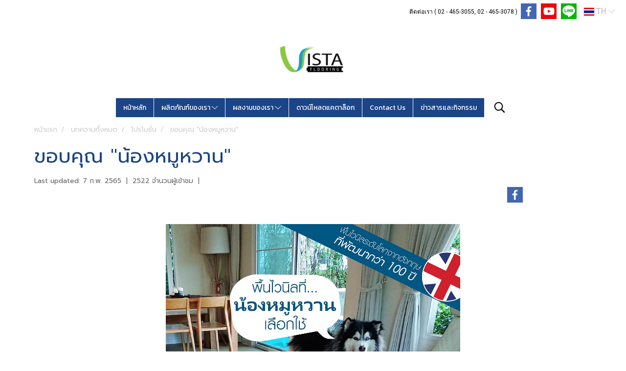

--- FILE ---
content_type: text/plain
request_url: https://www.google-analytics.com/j/collect?v=1&_v=j102&a=1591429272&t=pageview&_s=1&dl=https%3A%2F%2Fwww.vistaintertrade.com%2Fcontent%2F23168%2F%25E0%25B8%2582%25E0%25B8%25AD%25E0%25B8%259A%25E0%25B8%2584%25E0%25B8%25B8%25E0%25B8%2593-%25E0%25B8%2599%25E0%25B9%2589%25E0%25B8%25AD%25E0%25B8%2587%25E0%25B8%25AB%25E0%25B8%25A1%25E0%25B8%25B9%25E0%25B8%25AB%25E0%25B8%25A7%25E0%25B8%25B2%25E0%25B8%2599&ul=en-us%40posix&dt=%E0%B8%82%E0%B8%AD%E0%B8%9A%E0%B8%84%E0%B8%B8%E0%B8%93%20%22%E0%B8%99%E0%B9%89%E0%B8%AD%E0%B8%87%E0%B8%AB%E0%B8%A1%E0%B8%B9%E0%B8%AB%E0%B8%A7%E0%B8%B2%E0%B8%99%22&sr=1280x720&vp=1280x720&_u=IEBAAEABAAAAACAAI~&jid=1939688065&gjid=1479095274&cid=2047125345.1766571654&tid=UA-52995569-2&_gid=1761495113.1766571654&_r=1&_slc=1&z=1154376979
body_size: -453
content:
2,cG-27B8F6CQJQ